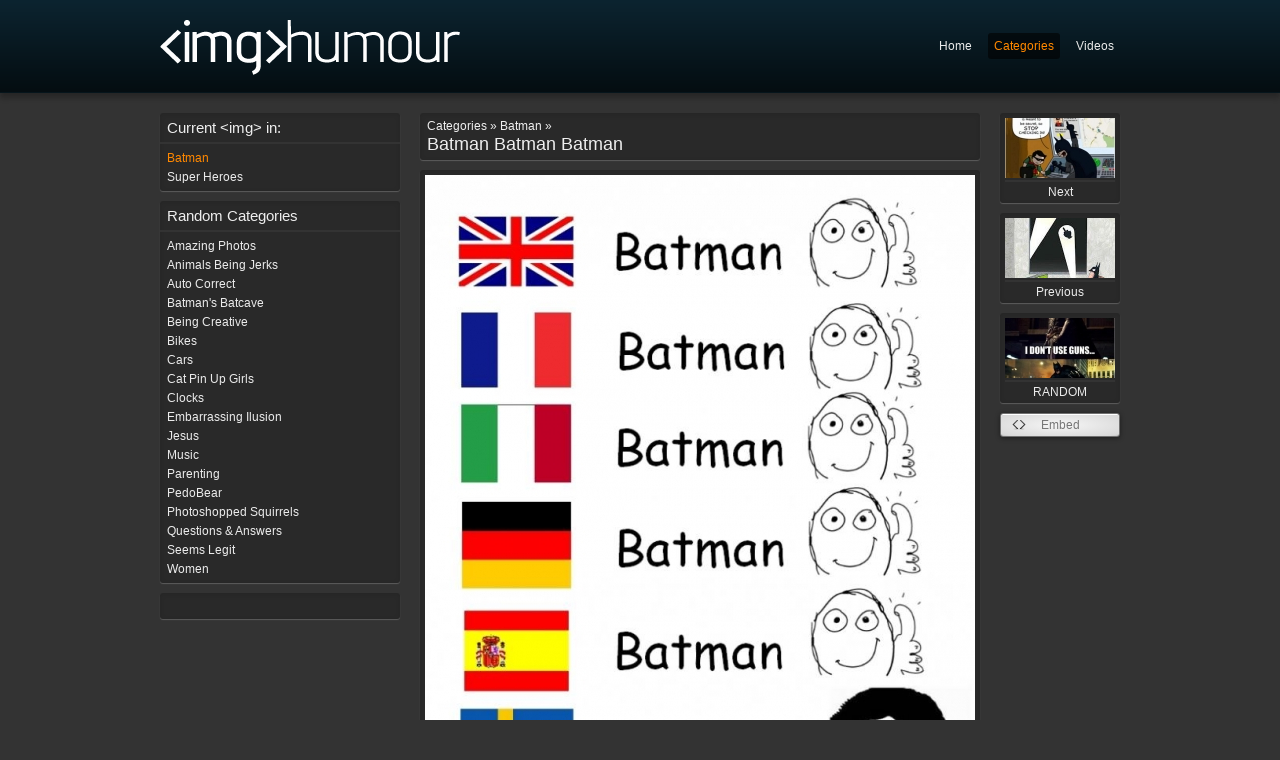

--- FILE ---
content_type: text/html; charset="utf-8"
request_url: https://imghumour.com/categories/batman/view/batman-batman-batman
body_size: 2996
content:
<!DOCTYPE html PUBLIC "-//W3C//DTD XHTML 1.0 Strict//EN" "http://www.w3.org/TR/xhtml1/DTD/xhtml1-strict.dtd">
<html xmlns="http://www.w3.org/1999/xhtml">
<head>
    <meta http-equiv="X-UA-Compatible" content="IE=edge,chrome=1">
	<base href="https://imghumour.com/" />
	<title>
		
			Batman Batman Batman | imghumour
		
	</title>
	<meta name="generator" content="SilverStripe - http://silverstripe.org" />
<meta http-equiv="Content-type" content="text/html; charset=utf-8" />


	<link rel="shortcut icon" href="/favicon.ico" />
	<meta name="robots" content="index,follow" />

	<script type="text/javascript" src="//ajax.googleapis.com/ajax/libs/jquery/1.7.1/jquery.min.js"></script>
	<script type="text/javascript" src="site/js/jquery.sparkline.min.js"></script>
	<script type="text/javascript" src="site/js/shadowbox/shadowbox.js"></script>
	<script type="text/javascript" src="site/js/base.js"></script>

	<script type="text/javascript">
	Shadowbox.init({
		overlayOpacity: 0.95,
		handleOversize: 'drag'
	});
	</script>

	<div id="fb-root"></div>
	<script>(function(d, s, id) {
	  var js, fjs = d.getElementsByTagName(s)[0];
	  if (d.getElementById(id)) return;
	  js = d.createElement(s); js.id = id;
	  js.src = "//connect.facebook.net/en_GB/all.js#xfbml=1";
	  fjs.parentNode.insertBefore(js, fjs);
	}(document, 'script', 'facebook-jssdk'));</script>

	
    <link rel="image_src" href="https://imghumour.com/assets/Uploads/Batman-Batman-Batman.jpg" />
	<meta property="og:type" content="website">
	<meta property="og:url" content="https://imghumour.com/categories/batman/view/batman-batman-batman">
	<meta property="og:title" content="Batman Batman Batman">
	<meta property="og:image" content="https://imghumour.com/assets/Uploads/Batman-Batman-Batman.jpg">
	<meta property="og:site_name" content="imghumour.com">
	<meta property="og:image:width" content="700">
	<meta property="og:image:height" content="1023">
	<meta name="twitter:card" content="photo">
	<meta name="twitter:title" content="Batman Batman Batman">
    

	<script type="text/javascript">
		var sc_project=9631765;
		var sc_invisible=1;
		var sc_security="a6051f64";
		var scJsHost = (("https:" == document.location.protocol) ?
		"https://secure." : "http://www.");
		document.write("<sc"+"ript type='text/javascript' src='" +
		scJsHost+
		"statcounter.com/counter/counter.js'></"+"script>");
	</script>
		<noscript><div class="statcounter"><a title="shopify traffic
		stats" href="http://statcounter.com/shopify/"
		target="_blank"><img class="statcounter"
		src="http://c.statcounter.com/9631765/0/a6051f64/1/"
		alt="shopify traffic stats"></a></div></noscript>

<link rel="stylesheet" type="text/css" href="https://imghumour.com/site/js/shadowbox/shadowbox.css?m=1336937798" />
<link rel="stylesheet" type="text/css" href="https://imghumour.com/site/css/style.css?m=1450625369" />
<link rel="stylesheet" type="text/css" href="https://imghumour.com/site/css/editor.css?m=1334344151" />

                <script type='text/javascript'>
                var _gaq = [['_setAccount', 'UA-31511444-1'], ['_trackPageview']];
                (function() {
                    var ga = document.createElement('script'); ga.type = 'text/javascript'; ga.async = true;
                    ga.src = ('https:' == document.location.protocol ? 'https://ssl' : 'http://www') + '.google-analytics.com/ga.js';
                    var s = document.getElementsByTagName('script')[0]; s.parentNode.insertBefore(ga, s);
                })();
                </script>
                
</head>
<body id="page-batman">

	<div id="header" class="wrap">
		<div class="content">

			<a href=""><img src="site/img/logo.png" alt="" /></a>

			<ul id="nav">
				
					<li class="link"><a href="/">Home</a></li>
				
					<li class="section"><a href="/categories/">Categories</a></li>
				
					<li class="link"><a href="http://video.imghumour.com/">Videos</a></li>
				
			</ul>

		</div>
	</div>

	<div class="wrap">
		<div class="content">
			<div id="left_column">
	
<div class="box">
        <h5>Current &lt;img&gt; in:</h5>
        <ul>
            
                
                    <li class="current"><a href="/categories/batman/"><span class="text">Batman</span></a></li>
                
                    <li class="link"><a href="/categories/super-heroes/"><span class="text">Super Heroes</span></a></li>
                
            
        </ul>
</div>



    <div class="box">
        <h5>Random Categories</h5>
        <ul>
            
                
                <li class="link">
                    <a href="/categories/amazing-photos/"><span class="text">Amazing Photos</span> </a>
                </li>
                
            
                
                <li class="link">
                    <a href="/categories/animals-being-jerks/"><span class="text">Animals Being Jerks</span> </a>
                </li>
                
            
                
                <li class="link">
                    <a href="/categories/auto-correct/"><span class="text">Auto Correct</span> </a>
                </li>
                
            
                
                <li class="link">
                    <a href="/categories/batman-s-batcave/"><span class="text">Batman&#39;s Batcave</span> </a>
                </li>
                
            
                
                <li class="link">
                    <a href="/categories/being-creative/"><span class="text">Being Creative</span> </a>
                </li>
                
            
                
                <li class="link">
                    <a href="/categories/bikes/"><span class="text">Bikes</span> </a>
                </li>
                
            
                
                <li class="link">
                    <a href="/categories/cars/"><span class="text">Cars</span> </a>
                </li>
                
            
                
                <li class="link">
                    <a href="/categories/cat-pin-up-girls/"><span class="text">Cat Pin Up Girls</span> </a>
                </li>
                
            
                
                <li class="link">
                    <a href="/categories/clocks/"><span class="text">Clocks</span> </a>
                </li>
                
            
                
            
                
                <li class="link">
                    <a href="/categories/embarrassing-ilusion/"><span class="text">Embarrassing Ilusion</span> </a>
                </li>
                
            
                
                <li class="link">
                    <a href="/categories/jesus/"><span class="text">Jesus</span> </a>
                </li>
                
            
                
                <li class="link">
                    <a href="/categories/music/"><span class="text">Music</span> </a>
                </li>
                
            
                
                <li class="link">
                    <a href="/categories/parenting/"><span class="text">Parenting</span> </a>
                </li>
                
            
                
                <li class="link">
                    <a href="/categories/pedobear/"><span class="text">PedoBear</span> </a>
                </li>
                
            
                
                <li class="link">
                    <a href="/categories/photoshopped-squirrels/"><span class="text">Photoshopped Squirrels</span> </a>
                </li>
                
            
                
                <li class="link">
                    <a href="/categories/questions-and-answers/"><span class="text">Questions &amp; Answers</span> </a>
                </li>
                
            
                
                <li class="link">
                    <a href="/categories/seems-legit/"><span class="text">Seems Legit</span> </a>
                </li>
                
            
                
            
                
                <li class="link">
                    <a href="/categories/women/"><span class="text">Women</span> </a>
                </li>
                
            
        </ul>
    </div>


<div class="box">
    <div class="content">
        <div class="fb-like" data-href="https://www.facebook.com/imghumour" data-send="true" data-layout="button_count" data-width="120" data-show-faces="false" data-colorscheme="dark"></div>
    </div>
</div>

</div>

<div id="mid_column" class="typography">
	 
		<h1><small>Categories &raquo; Batman &raquo; </small>Batman Batman Batman</h1>

		<div class="main-image">
			<div class="image" style="background-color: #">
				<a href="/assets/Uploads/Batman-Batman-Batman.jpg" title="Batman Batman Batman" rel="shadowbox">
				
					
						<img src="/assets/Uploads/_resampled/SetWidth550-Batman-Batman-Batman.jpg" alt="Batman Batman Batman" />
					
				
				</a>
			</div>
		</div>

		<div id="embed">
			<div class="embed">
				<h3>Embed this image:</h3>
				<div class="content">
					<label for="html">HTML:</label>
						<input type="text" name="html" value='<a href="https://imghumour.com/categories/batman/view/batman-batman-batman"><img src="https://imghumour.com/image/embed/3544/batman-batman-batman" /></a>' />

					<label for="html">BBCode:</label>
						<input type="text" name="html" value='[url=https://imghumour.com/categories/batman/view/batman-batman-batman][img]https://imghumour.com/image/embed/3544/batman-batman-batman[/img][/url]' />

				</div>
			</div>
		</div>
	

	<div class="shortcuts">
			Left Arrow: Previous Image &bull; Up Arrow: Open Fullsize Image &bull; Right Arrow: Next Image
	</div>

    <div class="fb-comments" data-href="https://imghumour.com/categories/batman/view/batman-batman-batman" data-num-posts="20" data-width="560" data-colorscheme="dark"></div>

</div>

<div id="right_column">

	<script type="text/javascript">

		$(window).keydown(function (e)
		{
			if ( e.which === 37 ) // left
			{
				window.location = $("#prev").attr("href");
			}
			else if ( e.which === 39 ) // right
			{
				window.location = $("#next").attr("href");
			}
			else if ( e.which === 38 ) // up
			{
				$("a[rel=shadowbox]").click();
			}
			else if ( e.which === 82 ) // r
			{
				window.location = $("#random").attr("href");
			}
		});

	</script>

	
		
			<a id="next" class="page_link" href="/categories/batman/view/the-location-of-the-bat-cave-is-meant-to-be-a-secret" >
				
					<img src="/assets/Uploads/_resampled/croppedimage11060-The-location-of-the-Bat-Cave-is-meant-to-be-a-secret.jpg" alt="The location of the Bat Cave is meant to be a secret" /><br /> Next
				
			</a>
		
	

	
		
			<a id="prev" class="page_link" href="/categories/batman/view/i-am-busy-playing">
				
					<img src="/assets/Uploads/_resampled/croppedimage11060-I-am-busy-playing.jpg" alt="I am busy playing"  /><br /> Previous
				
			</a>
		
	

	
		<a class="page_link" id="random" href="https://imghumour.com/categories/batman/view/i-dont-use-guns">
			
				<img src="/assets/Uploads/_resampled/croppedimage11060-I-dont-use-guns.jpg" alt="I dont use guns" /><br /> RANDOM
			
		</a>
	

	<!-- Image Embed -->
	<div class="button code">
		<a href="#embed" rel="shadowbox;height=200;width=800;player=inline">Embed</a>
	</div>

	

	

	

</div>

<div class="clear"></div>

		</div>
	</div>

</body>
</html>


--- FILE ---
content_type: application/javascript
request_url: https://imghumour.com/site/js/base.js
body_size: 55
content:
$(document).ready(function()
{
});
